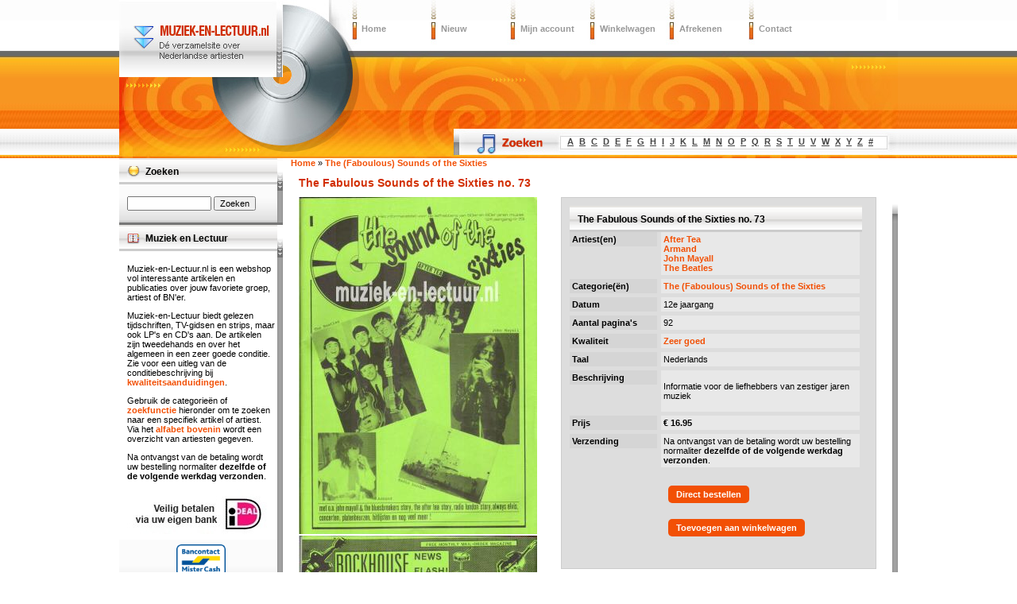

--- FILE ---
content_type: text/html; charset=utf-8
request_url: https://www.muziek-en-lectuur.nl/the-faboulous-sounds-the-sixties/the-fabulous-sounds-the-sixties-no-73
body_size: 5486
content:
<!DOCTYPE html PUBLIC "-//W3C//DTD XHTML 1.0 Strict//EN" "http://www.w3.org/TR/xhtml1/DTD/xhtml1-strict.dtd">
<html xmlns="http://www.w3.org/1999/xhtml" lang="nl" xml:lang="nl">

<head>
<meta http-equiv="Content-Type" content="text/html; charset=utf-8" />
  <title>The Fabulous Sounds of the Sixties no. 73 | Muziek-en-Lectuur.nl</title>
  <meta http-equiv="Content-Type" content="text/html; charset=utf-8" />
<link rel="shortcut icon" href="/favicon.ico" type="image/x-icon" />
<meta name="description" content="The Fabulous Sounds of the Sixties no. 73, Artiesten: After Tea, Armand, John Mayall, The Beatles, Datum: 12e jaargang" />
<style type="text/css" media="all">@import "/files/css/7b56aa0be00f399783b6adeb868ae626.css";</style>
  <style type="text/css" media="screen">@import "/sites/all/themes/muziekenlectuur/style-screen.css";</style>
  <style type="text/css" media="screen">@import "/sites/all/themes/muziekenlectuur/webshop.css";</style>
  <style type="text/css" media="print">@import "/sites/all/themes/muziekenlectuur/style-print.css";</style>
</head>
<body id="muziekenlectuur">

<div id="outerhead"><div class="inner">
<div id="siteheader">
<div id="sitemenu">
<div><a href="/">Home</a></div>
<div><a href="/nieuw">Nieuw</a></div>
<div><a href="/user">Mijn account</a></div>
<div><a href="/cart/view">Winkelwagen</a></div>
<div><a href="/cart/checkout">Afrekenen</a></div>
<div><a href="/contact">Contact</a></div>
<div class="clear"></div>
</div>
<div id="zoektitels">
<span><a href="/artiesten/a">A</a></span><span><a href="/artiesten/b">B</a></span><span><a href="/artiesten/c">C</a></span><span><a href="/artiesten/d">D</a></span><span><a href="/artiesten/e">E</a></span><span><a href="/artiesten/f">F</a></span><span><a href="/artiesten/g">G</a></span><span><a href="/artiesten/h">H</a></span><span><a href="/artiesten/i">I</a></span><span><a href="/artiesten/j">J</a></span><span><a href="/artiesten/k">K</a></span><span><a href="/artiesten/l">L</a></span><span><a href="/artiesten/m">M</a></span><span><a href="/artiesten/n">N</a></span><span><a href="/artiesten/o">O</a></span><span><a href="/artiesten/p">P</a></span><span><a href="/artiesten/q">Q</a></span><span><a href="/artiesten/r">R</a></span><span><a href="/artiesten/s">S</a></span><span><a href="/artiesten/t">T</a></span><span><a href="/artiesten/u">U</a></span><span><a href="/artiesten/v">V</a></span><span><a href="/artiesten/w">W</a></span><span><a href="/artiesten/x">X</a></span><span><a href="/artiesten/y">Y</a></span><span><a href="/artiesten/z">Z</a></span><span><a href="/artiesten/-">#</a></span></div></div>
</div></div>

<div id="outercontent"><div class="inner">

    <div class="topregion"></div>

    <div id="left-wrapper-wide">
    <div id="main-col-wide">

    
    <div id="mission"></div>
    <div id="main" class="misc">

      <div class="breadcrumb"><span itemscope itemtype="http://data-vocabulary.org/Breadcrumb"><a href="/" itemprop="url"><span itemprop="title">Home</span></a></span> » <span itemscope itemtype="http://data-vocabulary.org/Breadcrumb"><a href="/the-sound-the-sixties" itemprop="url"><span itemprop="title">The (Faboulous) Sounds of the Sixties</span></a></span></div>
      <h1 class="title">The Fabulous Sounds of the Sixties no. 73</h1>

      <div class="tabs"></div>

      
      

      <div class="node node-21399">
  
  <div class="content">
<div class="producttabel"><div class="productfoto"><div class="productfoto-afbeelding clear-block"><a href="/afbeelding/21399/23908"><img src="https://www.muziek-en-lectuur.nl/files/imagecache/detail/boek-2018-0424258.jpg" alt="The Fabulous Sounds of the Sixties no. 73" title="The Fabulous Sounds of the Sixties no. 73"  class="imagecache imagecache-detail" /></a></div><div class="productfoto-afbeelding clear-block"><a href="/afbeelding/21399/23909"><img src="https://www.muziek-en-lectuur.nl/files/imagecache/detail/boek-2018-0424257.jpg" alt="The Fabulous Sounds of the Sixties no. 73" title="The Fabulous Sounds of the Sixties no. 73"  class="imagecache imagecache-detail" /></a></div></div><div class="productbeschrijving"><div class="productkaderkop"></div><div class="veld"><div class="veldinhoudbreed"><h2>The Fabulous Sounds of the Sixties no. 73</h2></div></div><div class="veld"><div class="veldtitel-odd">Artiest(en)</div><div class="veldinhoud-odd"><div><a href="/after-tea" rel="tag" title="">After Tea</a></div> <div><a href="/armand" rel="tag" title="">Armand</a></div> <div><a href="/john-mayall" rel="tag" title="">John Mayall</a></div> <div><a href="/-beatles" rel="tag" title="">The Beatles</a></div></div></div><div class="veld"><div class="veldtitel-even">Categorie(ën)</div><div class="veldinhoud-even"><div><a href="/the-sound-the-sixties" rel="tag" title="">The (Faboulous) Sounds of the Sixties</a></div></div></div><div class="veld"><div class="veldtitel-odd">Datum</div><div class="veldinhoud-odd">12e jaargang</div></div><div class="veld"><div class="veldtitel-even">Aantal pagina's</div><div class="veldinhoud-even">92</div></div><div class="veld"><div class="veldtitel-odd">Kwaliteit</div><div class="veldinhoud-odd"><a href="/kwaliteitsaanduidingen">Zeer goed</a></div></div><div class="veld"><div class="veldtitel-even">Taal</div><div class="veldinhoud-even">Nederlands</div></div><div class="veld"><div class="veldtitel-odd">Beschrijving</div><div class="veldinhoud-odd"><p>Informatie voor de liefhebbers van zestiger jaren muziek</p>
</div></div><div class="veld"><div class="veldtitel-even">Prijs</div><div class="veldinhoud-even"><strong>€ 16.95</strong></div></div><div class="veld"><div class="veldtitel-odd">Verzending</div><div class="veldinhoud-odd">Na ontvangst van de betaling wordt uw bestelling normaliter <strong>dezelfde of de volgende werkdag verzonden</strong>.</div></div><div class="veldtitelblank"></div><div class="veldinhoudblank"><div class="links"><ul class="links inline"><li  class="first quick_checkout"><a href="/cart/add/21399?destination=cart/checkout" class="cart_link quick_checkout" title="Buy this item.">Direct bestellen</a></li>
<li  class="last add_to_cart"><a href="/cart/add/21399" class="cart_link add_to_cart" title="Dit artikel toevoegen aan uw winkelwagen.">Toevoegen aan winkelwagen</a></li>
</ul></div></div><div class="veld"><div class="veldinhoudbreed"><div id="fb-root"></div>
<script>(function(d, s, id) {
  var js, fjs = d.getElementsByTagName(s)[0];
  if (d.getElementById(id)) return;
  js = d.createElement(s); js.id = id;
  js.src = "//connect.facebook.net/nl_NL/all.js#xfbml=1";
  fjs.parentNode.insertBefore(js, fjs);
}(document, 'script', 'facebook-jssdk'));</script><div class="fb-like" data-send="true" data-width="375" data-show-faces="true"></div></div></div></div><div class="clear"></div></div>  </div>
</div>
<div class="block block-block" id="block-block-10">
  <h2><span>Items over dezelfde artiest(en)</span></h2>
  <div class="content"><h3 class="related-artist"><a href="/-beatles">The Beatles <span> - <em>Toon alles van "The Beatles"</em></span></a></h3><div class="node node-8854">
      <h2><span><a href="/muziekblad-oor-nr-1-16-januari-1988" title="Oor 1988 nr. 01">Oor 1988 nr. 01</a></span></h2>
  
  <div class="content">
<div class="productinfowrapper"><div class="productfoto-afbeelding"><a href="/muziekblad-oor-nr-1-16-januari-1988"><img src="https://www.muziek-en-lectuur.nl/files/imagecache/thumb/OOR-1988-1.jpg" alt="Oor 1988 nr. 01" title="Oor 1988 nr. 01"  class="imagecache imagecache-thumb" /></a></div><div class="price">€ 14.95</div></div>  </div>
</div>
<div class="node node-19574">
      <h2><span><a href="/record-collector/record-collector-nr-274" title="Record Collector nr. 274">Record Collector nr. 274</a></span></h2>
  
  <div class="content">
<div class="productinfowrapper"><div class="productfoto-afbeelding"><a href="/record-collector/record-collector-nr-274"><img src="https://www.muziek-en-lectuur.nl/files/imagecache/thumb/Record Collector 2002-274.jpg" alt="Record Collector nr. 274" title="Record Collector nr. 274"  class="imagecache imagecache-thumb" /></a></div></div>  </div>
</div>
<div class="node node-11891">
      <h2><span><a href="/oor/oor-1987-nr-22" title="Oor 1987 nr. 22">Oor 1987 nr. 22</a></span></h2>
  
  <div class="content">
<div class="productinfowrapper"><div class="productfoto-afbeelding"><a href="/oor/oor-1987-nr-22"><img src="https://www.muziek-en-lectuur.nl/files/imagecache/thumb/OOR-1987-22.jpg" alt="Oor 1987 nr. 22" title="Oor 1987 nr. 22"  class="imagecache imagecache-thumb" /></a></div><div class="price">€ 14.95</div></div>  </div>
</div>
<div class="node node-19505">
      <h2><span><a href="/aloha-revolver/aloha-2003-nr-02-3" title="Aloha 2003 nr. 02">Aloha 2003 nr. 02</a></span></h2>
  
  <div class="content">
<div class="productinfowrapper"><div class="productfoto-afbeelding"><a href="/aloha-revolver/aloha-2003-nr-02-3"><img src="https://www.muziek-en-lectuur.nl/files/imagecache/thumb/Aloha 2003-2.jpg" alt="Aloha 2003 nr. 02" title="Aloha 2003 nr. 02"  class="imagecache imagecache-thumb" /></a></div><div class="price">€ 12.95</div></div>  </div>
</div>
<div class="node node-19498">
      <h2><span><a href="/aloha-revolver/aloha-2003-nr-02-2" title="Aloha 2003 nr. 02">Aloha 2003 nr. 02</a></span></h2>
  
  <div class="content">
<div class="productinfowrapper"><div class="productfoto-afbeelding"><a href="/aloha-revolver/aloha-2003-nr-02-2"><img src="https://www.muziek-en-lectuur.nl/files/imagecache/thumb/Aloha 2003-2=.jpg" alt="Aloha 2003 nr. 02" title="Aloha 2003 nr. 02"  class="imagecache imagecache-thumb" /></a></div><div class="price">€ 12.95</div></div>  </div>
</div>
<div class="related-artist"></div><h3 class="related-artist"><a href="/john-mayall">John Mayall <span> - <em>Toon alles van "John Mayall"</em></span></a></h3><div class="node node-12208">
      <h2><span><a href="/oor/oor-1995-nr-1415" title="Oor 1995 nr. 14/15">Oor 1995 nr. 14/15</a></span></h2>
  
  <div class="content">
<div class="productinfowrapper"><div class="productfoto-afbeelding"><a href="/oor/oor-1995-nr-1415"><img src="https://www.muziek-en-lectuur.nl/files/imagecache/thumb/OOR-1995-14-15.jpg" alt="Oor 1995 nr. 14/15" title="Oor 1995 nr. 14/15"  class="imagecache imagecache-thumb" /></a></div><div class="price">€ 13.95</div></div>  </div>
</div>
<div class="node node-19565">
      <h2><span><a href="/aloha-revolver/aloha-2001-nr-03-2" title="Aloha 2001 nr. 03.2">Aloha 2001 nr. 03.2</a></span></h2>
  
  <div class="content">
<div class="productinfowrapper"><div class="productfoto-afbeelding"><a href="/aloha-revolver/aloha-2001-nr-03-2"><img src="https://www.muziek-en-lectuur.nl/files/imagecache/thumb/Aloha 2002-3.jpg" alt="Aloha 2001 nr. 03.2" title="Aloha 2001 nr. 03.2"  class="imagecache imagecache-thumb" /></a></div><div class="price">€ 13.95</div></div>  </div>
</div>
<div class="node node-10521">
      <h2><span><a href="/aloha/aloha-2001-nr-03" title="Aloha 2001 nr. 03">Aloha 2001 nr. 03</a></span></h2>
  
  <div class="content">
<div class="productinfowrapper"><div class="productfoto-afbeelding"><a href="/aloha/aloha-2001-nr-03"><img src="https://www.muziek-en-lectuur.nl/files/imagecache/thumb/aloha-2001-3.jpg" alt="Aloha 2001 nr. 03" title="Aloha 2001 nr. 03"  class="imagecache imagecache-thumb" /></a></div></div>  </div>
</div>
<div class="node node-8064">
      <h2><span><a href="/penthouse-1991-nr-03" title="Penthouse 1991 nr. 03">Penthouse 1991 nr. 03</a></span></h2>
  
  <div class="content">
<div class="productinfowrapper"><div class="productfoto-afbeelding"><a href="/penthouse-1991-nr-03"><img src="https://www.muziek-en-lectuur.nl/files/imagecache/thumb/penthouse-1991-3.jpg" alt="Penthouse 1991 nr. 03" title="Penthouse 1991 nr. 03"  class="imagecache imagecache-thumb" /></a></div><div class="price">€ 18.95</div></div>  </div>
</div>
<div class="node node-9499">
      <h2><span><a href="/veronica-538-1974-nr-23" title="Veronica 1974 nr. 23">Veronica 1974 nr. 23</a></span></h2>
  
  <div class="content">
<div class="productinfowrapper"><div class="productfoto-afbeelding"><a href="/veronica-538-1974-nr-23"><img src="https://www.muziek-en-lectuur.nl/files/imagecache/thumb/veronica-1974-23.jpg" alt="Veronica 1974 nr. 23" title="Veronica 1974 nr. 23"  class="imagecache imagecache-thumb" /></a></div><div class="price">€ 15.95</div></div>  </div>
</div>
<div class="related-artist"></div><h3 class="related-artist"><a href="/armand">Armand <span> - <em>Toon alles van "Armand"</em></span></a></h3><div class="node node-15909">
      <h2><span><a href="/avro-bode/avro-bode-2003-nr-33" title="AVRO bode 2003, nr.33">AVRO bode 2003, nr.33</a></span></h2>
  
  <div class="content">
<div class="productinfowrapper"><div class="productfoto-afbeelding"><a href="/avro-bode/avro-bode-2003-nr-33"><img src="https://www.muziek-en-lectuur.nl/files/imagecache/thumb/Avrobode-2003-33.jpg" alt="AVRO bode 2003, nr.33" title="AVRO bode 2003, nr.33"  class="imagecache imagecache-thumb" /></a></div></div>  </div>
</div>
<div class="node node-9482">
      <h2><span><a href="/veronica-1975-nr-03" title="Veronica 1975 nr. 03">Veronica 1975 nr. 03</a></span></h2>
  
  <div class="content">
<div class="productinfowrapper"><div class="productfoto-afbeelding"><a href="/veronica-1975-nr-03"><img src="https://www.muziek-en-lectuur.nl/files/imagecache/thumb/veronica-1975-3.jpg" alt="Veronica 1975 nr. 03" title="Veronica 1975 nr. 03"  class="imagecache imagecache-thumb" /></a></div><div class="price">€ 15.95</div></div>  </div>
</div>
<div class="node node-11751">
      <h2><span><a href="/pep/pep-1967-nr-11" title="Pep 1967 nr. 11">Pep 1967 nr. 11</a></span></h2>
  
  <div class="content">
<div class="productinfowrapper"><div class="productfoto-afbeelding"><a href="/pep/pep-1967-nr-11"><img src="https://www.muziek-en-lectuur.nl/files/imagecache/thumb/pep-1967-11.jpg" alt="Pep 1967 nr. 11" title="Pep 1967 nr. 11"  class="imagecache imagecache-thumb" /></a></div><div class="price">€ 12.95</div></div>  </div>
</div>
<div class="node node-13058">
      <h2><span><a href="/pep/pep-1966-nr-50" title="Pep 1966 nr. 50">Pep 1966 nr. 50</a></span></h2>
  
  <div class="content">
<div class="productinfowrapper"><div class="productfoto-afbeelding"><a href="/pep/pep-1966-nr-50"><img src="https://www.muziek-en-lectuur.nl/files/imagecache/thumb/pep-1966-50-.jpg" alt="Pep 1966 nr. 50" title="Pep 1966 nr. 50"  class="imagecache imagecache-thumb" /></a></div><div class="price">€ 12.95</div></div>  </div>
</div>
<div class="node node-20407">
      <h2><span><a href="/muziekkrant-oor/muziekkrant-oor-1972-nr-24" title="Muziekkrant Oor 1972 nr. 24">Muziekkrant Oor 1972 nr. 24</a></span></h2>
  
  <div class="content">
<div class="productinfowrapper"><div class="productfoto-afbeelding"><a href="/muziekkrant-oor/muziekkrant-oor-1972-nr-24"><img src="https://www.muziek-en-lectuur.nl/files/imagecache/thumb/oor 1972-24.jpg" alt="Muziekkrant Oor 1972 nr. 24" title="Muziekkrant Oor 1972 nr. 24"  class="imagecache imagecache-thumb" /></a></div><div class="price">€ 16.95</div></div>  </div>
</div>
<div class="related-artist"></div><h3 class="related-artist"><a href="/after-tea">After Tea</a></h3><div class="node node-11816">
      <h2><span><a href="/pep/pep-1968-nr-29" title="Pep 1968 nr. 29">Pep 1968 nr. 29</a></span></h2>
  
  <div class="content">
<div class="productinfowrapper"><div class="productfoto-afbeelding"><a href="/pep/pep-1968-nr-29"><img src="https://www.muziek-en-lectuur.nl/files/imagecache/thumb/pep-1968-29.jpg" alt="Pep 1968 nr. 29" title="Pep 1968 nr. 29"  class="imagecache imagecache-thumb" /></a></div><div class="price">€ 9.95</div></div>  </div>
</div>
<div class="node node-19205">
      <h2><span><a href="/the-faboulous-sounds-the-sixties/the-sounds-the-sixties-no-1" title="The Sounds of The Sixties no. 01">The Sounds of The Sixties no. 01</a></span></h2>
  
  <div class="content">
<div class="productinfowrapper"><div class="productfoto-afbeelding"><a href="/the-faboulous-sounds-the-sixties/the-sounds-the-sixties-no-1"><img src="https://www.muziek-en-lectuur.nl/files/imagecache/thumb/The-s-o-the-s-1.jpg" alt="The Sounds of The Sixties no. 01" title="The Sounds of The Sixties no. 01"  class="imagecache imagecache-thumb" /></a></div></div>  </div>
</div>
<div class="related-artist"></div></div>
</div>

    </div>
    <div class="clear"></div>

  </div>

  <div id="sidebar-left">

          <div class="block block-search" id="block-search-0">
  <h2><span>Zoeken</span></h2>
  <div class="content"><form action="/the-faboulous-sounds-the-sixties/the-fabulous-sounds-the-sixties-no-73"  accept-charset="UTF-8" method="post" id="search-block-form">
<div><div class="container-inline"><div class="form-item" id="edit-search-block-form-keys-wrapper">
 <input type="text" maxlength="128" name="search_block_form_keys" id="edit-search-block-form-keys"  size="15" value="" title="Geef de woorden op waarnaar u wilt zoeken." class="form-text" />
</div>
<input type="submit" name="op" id="edit-submit" value="Zoeken"  class="form-submit" />
<input type="hidden" name="form_id" id="edit-search-block-form" value="search_block_form"  />
</div>
</div></form>
</div>
</div>
<div class="block block-block" id="block-block-8">
  <h2><span>Muziek en Lectuur</span></h2>
  <div class="content"><p>Muziek-en-Lectuur.nl is een webshop vol interessante artikelen en publicaties over jouw favoriete groep, artiest of BN'er.</p>
<p>Muziek-en-Lectuur biedt gelezen tijdschriften, TV-gidsen en strips, maar ook LP's en CD's aan. De artikelen zijn tweedehands en over het algemeen in een zeer goede conditie. Zie voor een uitleg van de conditiebeschrijving bij <a href="/kwaliteitsaanduidingen" rel="nofollow">kwaliteitsaanduidingen</a>.</p>
<p>Gebruik de categorieën of <a href="/search/node/" rel="nofollow">zoekfunctie</a> hieronder om te zoeken naar een specifiek artikel of artiest. Via het <a href="/artiesten/a" rel="nofollow">alfabet bovenin</a> wordt een overzicht van artiesten gegeven.</p>
<p>Na ontvangst van de betaling wordt uw bestelling normaliter <strong>dezelfde of de volgende werkdag verzonden</strong>.</p>
<p><img src="/files/ideal.jpg" alt="iDEAL" /></p>
<p style="text-align:center"><img src="/files/bancontact-mrcash-logo.png" alt="Bancontact / Mister Cash" style="height:40px" /></p>
</div>
</div>
<div class="block block-menu" id="block-menu-500">
  <h2><span>Muziek</span></h2>
  <div class="content">
<ul class="menu">
<li class="expanded"><a href="/singles">Singles (7&quot;)</a>
<ul class="menu">
<li class="leaf"><a href="/duitstalige-singles">Duitstalige singles</a></li>
<li class="leaf"><a href="/engelstalige-singles">Engelstalige singles</a></li>
<li class="leaf"><a href="/favorieten-expres">Favorieten Expres</a></li>
<li class="leaf"><a href="/festival-singles">Festival singles</a></li>
<li class="leaf"><a href="/filmmuziek-en-soundtrack-singles">Filmmuziek en soundtrack singles</a></li>
<li class="leaf"><a href="/franstalige-singles">Franstalige singles</a></li>
<li class="leaf"><a href="/instrumentale-singles">Instrumentale singles</a></li>
<li class="leaf"><a href="/jukebox-singles">Jukebox singles</a></li>
<li class="leaf"><a href="/nederlandstalige-singles">Nederlandstalige singles</a></li>
<li class="leaf"><a href="/nederpop-singles">Nederpop singles</a></li>
<li class="leaf"><a href="/rb-en-soul-singles">R&amp;B en Soul singles</a></li>
<li class="leaf"><a href="/rock-singles">Rock singles</a></li>
<li class="leaf"><a href="/wereldmuziek">Wereldmuziek</a></li>

</ul>
</li>
<li class="leaf"><a href="/12-inch">12 inch maxi singles</a></li>
<li class="expanded"><a href="/lps" title="LP&#039;s">LP&#039;s</a>
<ul class="menu">
<li class="leaf"><a href="/lps/duitstalige-lps">Duitstalig</a></li>
<li class="leaf"><a href="/lps/engelstalige-lps">Engelstalig</a></li>
<li class="leaf"><a href="/lps/filmmuziek-en-soundtrack-lps">Filmmuziek en soundtrack</a></li>
<li class="leaf"><a href="/lps/franstalige-lps">Franstalig</a></li>
<li class="leaf"><a href="/lps/instrumentale-lps">Instrumentaal</a></li>
<li class="leaf"><a href="/lps/jukebox-lps">Jukebox</a></li>
<li class="leaf"><a href="/lps/klassieke-lps">Klassiek</a></li>
<li class="leaf"><a href="/lps/nederlandstalige-lps">Nederlandstalig</a></li>
<li class="leaf"><a href="/lps/nederpop-lps">Nederpop</a></li>
<li class="leaf"><a href="/lps/operette-lps">Operette</a></li>
<li class="leaf"><a href="/lps/popmuziek-lps">Popmuziek</a></li>
<li class="leaf"><a href="/lps/rb-en-soul-lps">R&amp;B en Soul</a></li>
<li class="leaf"><a href="/lps/rock-lps">Rock</a></li>
<li class="leaf"><a href="/lps/theater-en-cabaret-lps">Theater en Cabaret</a></li>
<li class="leaf"><a href="/lps/verzamel-lps">Verzamelalbums</a></li>
<li class="leaf"><a href="/lps/wereldmuziek-lps">Wereldmuziek</a></li>

</ul>
</li>
<li class="leaf"><a href="/cds" title="CD&#039;s">CD&#039;s</a></li>

</ul>
</div>
</div>
<div class="block block-menu" id="block-menu-278">
  <h2><span>Tijdschriften</span></h2>
  <div class="content">
<ul class="menu">
<li class="leaf"><a href="/aardschok">Aardschok</a></li>
<li class="leaf"><a href="/aloha">Aloha / Revolver</a></li>
<li class="leaf"><a href="/anita">Anita</a></li>
<li class="leaf"><a href="/avro-bode">Avro bode</a></li>
<li class="leaf"><a href="/bear-family-news">Bear Family News</a></li>
<li class="leaf"><a href="/bear-family-mailorder">Bear Family Records - Mailorder</a></li>
<li class="leaf"><a href="/block">Block</a></li>
<li class="leaf"><a href="/muziekbladen/break-out" title="Break-out">Break-out</a></li>
<li class="leaf"><a href="/ciao">Ciao!</a></li>
<li class="leaf"><a href="/cracked">Cracked</a></li>
<li class="leaf"><a href="/de-lach" title="Tijdschrift De Lach">De Lach</a></li>
<li class="leaf"><a href="/der-musikmarkt">Der Musikmarkt</a></li>
<li class="leaf"><a href="/muziekbladen">Diverse muziekbladen</a></li>
<li class="leaf"><a href="/diversen">Diversen</a></li>
<li class="leaf"><a href="/stripweekbladen/eppo">Eppo</a></li>
<li class="leaf"><a href="/fire-ball-mail">Fire-Ball Mail</a></li>
<li class="leaf"><a href="/muziekbladen/hitkrant" title="Hitkrant">Hitkrant</a></li>
<li class="leaf"><a href="/its-elvis-time">It&#039;s Elvis Time</a></li>
<li class="leaf"><a href="/jukebox">Jukebox Magazine</a></li>
<li class="leaf"><a href="/mad">MAD</a></li>
<li class="leaf"><a href="/melt-down">Melt Down</a></li>
<li class="leaf"><a href="/metal-hammer-aardschok">Metal Hammer &amp; Aardschok</a></li>
<li class="leaf"><a href="/metal-hammer-crash">Metal Hammer &amp; Crash</a></li>
<li class="leaf"><a href="/muziekbladen/mojo">MOJO</a></li>
<li class="leaf"><a href="/music-maker">Music Maker</a></li>
<li class="leaf"><a href="/muziek-expres">Muziek Expres</a></li>
<li class="leaf"><a href="/muziekkrant-oor">Muziekkrant Oor</a></li>
<li class="leaf"><a href="/muziek-parade">Muziek Parade</a></li>
<li class="leaf"><a href="/muziekbladen/oor" title="Oor">Oor</a></li>
<li class="leaf"><a href="/tijdschriften">Oude tijdschriften</a></li>
<li class="leaf"><a href="/panorama">Panorama</a></li>
<li class="leaf"><a href="/penthouse">Penthouse</a></li>
<li class="leaf"><a href="/penthouse-comix">Penthouse Comix</a></li>
<li class="leaf"><a href="/stripweekbladen/pep">PEP</a></li>
<li class="leaf"><a href="/playboy">Playboy</a></li>
<li class="leaf"><a href="/muziekbladen/pop-telescoop">Pop-Telescoop</a></li>
<li class="leaf"><a href="/popfoto">Popfoto</a></li>
<li class="leaf"><a href="/popzamelwerk">Popzamelwerk</a></li>
<li class="leaf"><a href="/record-collector">Record Collector</a></li>
<li class="leaf"><a href="/rockville-international">Rockville International</a></li>
<li class="leaf"><a href="/muziekbladen/smilin-ears">Smilin&#039; Ears</a></li>
<li class="leaf"><a href="/stripweekbladen">Stripweekbladen</a></li>
<li class="leaf"><a href="/televizier">Televizier</a></li>
<li class="leaf"><a href="/the-sound-the-sixties">The (Faboulous) Sounds of the Sixties</a></li>
<li class="leaf"><a href="/the-blues-collection">The Blues Collection</a></li>
<li class="leaf"><a href="/veronica">Veronica</a></li>
<li class="leaf"><a href="/muziekbladen/vinyl">Vinyl</a></li>

</ul>
</div>
</div>
    
  </div>
  <div class="clear"></div></div>


  </div>

</div>

<div id="outerfooter">
    <div class="inner">
      <div id="leftfooter"></div>
      <div id="footerlinks">
        <div id="dplogo">Webshop ontwikkeld door: <a href="/copyright">Dynapres.nl</a></div>
        
<a href="/">Home</a> | <a href="/recent">Recent toegevoegde artikelen</a> | <a href="/hits">Populair</a> | <a href="/user" rel="nofollow">Mijn account</a> | <a href="/cart/view" rel="nofollow">Winkelwagen</a> | <a href="/cart/checkout" rel="nofollow">Afrekenen</a><br/><a href="/voorwaarden" rel="nofollow">Voorwaarden</a> | <a href="/privacy" rel="nofollow">Privacy</a> | <a href="/copyright" rel="nofollow">Copyright</a> | <a href="/disclaimer" rel="nofollow">Disclaimer</a> | <a href="/faq">Veelgestelde Vragen</a> | <a href="/sitemap.html">Sitemap</a> | <a href="/artiesten.html">Artiesten</a><br/><a href="/over-ons">Over Ons</a> | <a href="/contact" rel="nofollow">Contact</a> | <a href="/user/register" rel="nofollow">Nieuw account</a> | <a href="/user" rel="nofollow">Aanmelden</a>


      </div>
    </div>
</div>

<script type="text/javascript">

  var _gaq = _gaq || [];
  _gaq.push(['_setAccount', 'UA-7954600-1']);
  _gaq.push(['_trackPageview']);

  (function() {
    var ga = document.createElement('script'); ga.type = 'text/javascript'; ga.async = true;
    ga.src = ('https:' == document.location.protocol ? 'https://ssl' : 'http://www') + '.google-analytics.com/ga.js';
    var s = document.getElementsByTagName('script')[0]; s.parentNode.insertBefore(ga, s);
  })();

</script>


</body></html>
